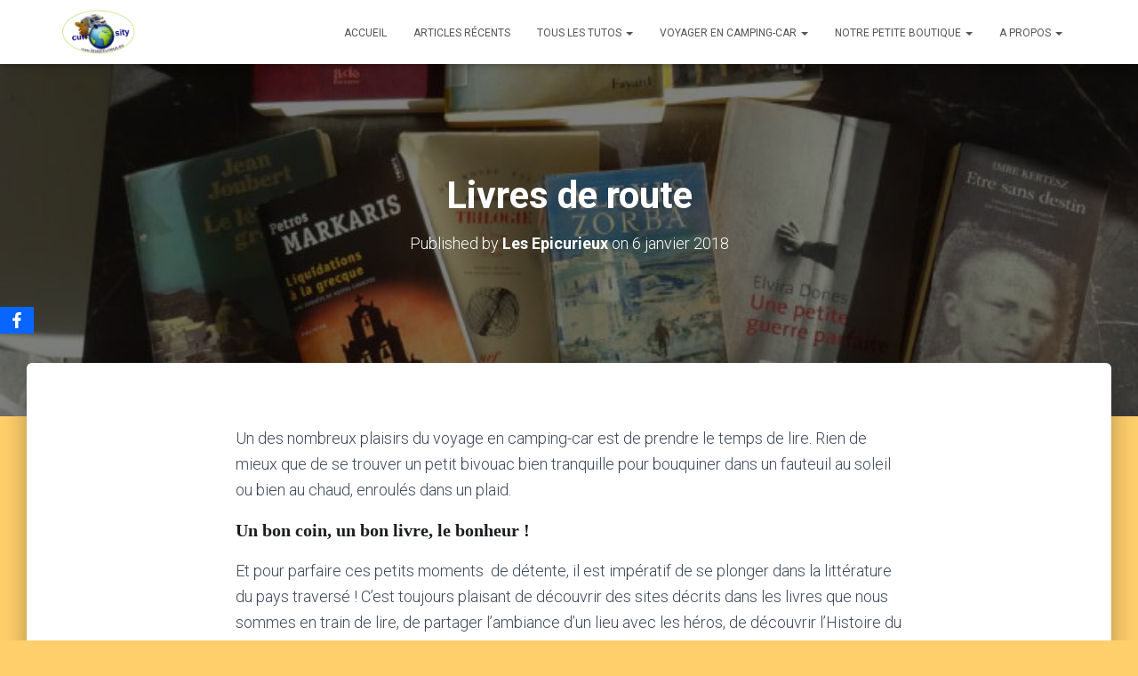

--- FILE ---
content_type: text/plain
request_url: https://www.google-analytics.com/j/collect?v=1&_v=j102&a=46371003&t=pageview&_s=1&dl=https%3A%2F%2Flesepicurieux.eu%2Flivres-de-route%2F&ul=en-us%40posix&dt=Livres%20de%20route%20-%20Les%20Epicurieux&sr=1280x720&vp=1280x720&_u=IEBAAEABAAAAACAAI~&jid=380588505&gjid=1096843178&cid=799243022.1769714876&tid=UA-117458989-1&_gid=1881107883.1769714876&_r=1&_slc=1&z=1478077916
body_size: -451
content:
2,cG-BF9XW8VRHL